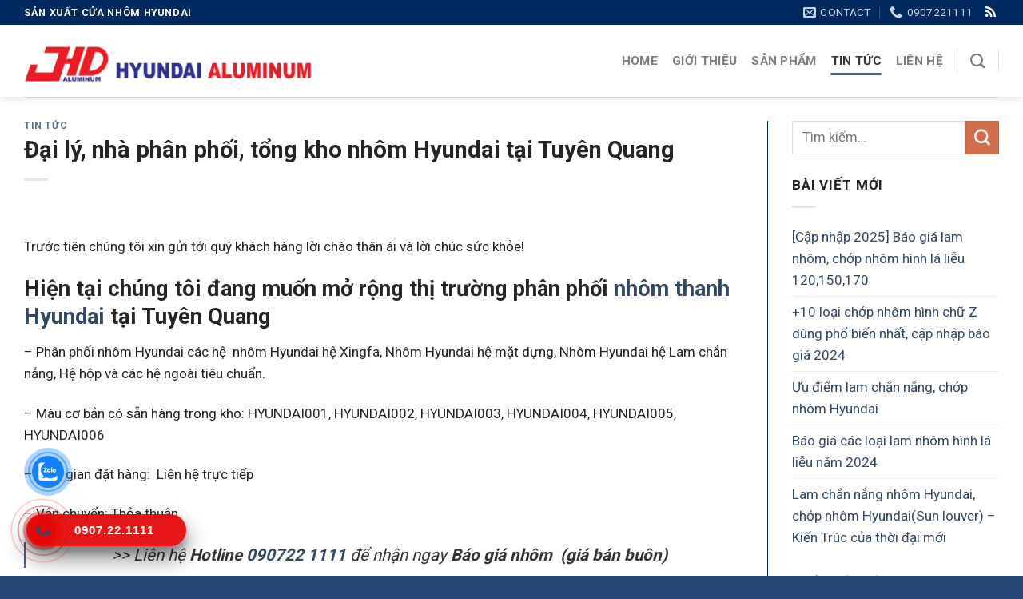

--- FILE ---
content_type: text/css
request_url: https://cuanhomhyundai.vn/wp-content/themes/cuanhomhyundai-child/style.css?ver=3.0
body_size: -98
content:
/*
Theme Name: cuanhomhyundai Child
Description: This is a child theme for cuanhomhyundai Theme
Author: UX Themes
Template: cuanhomhyundai
Version: 3.0
*/

/*************** ADD CUSTOM CSS HERE.   ***************/


@media only screen and (max-width: 48em) {
/*************** ADD MOBILE ONLY CSS HERE  ***************/


}